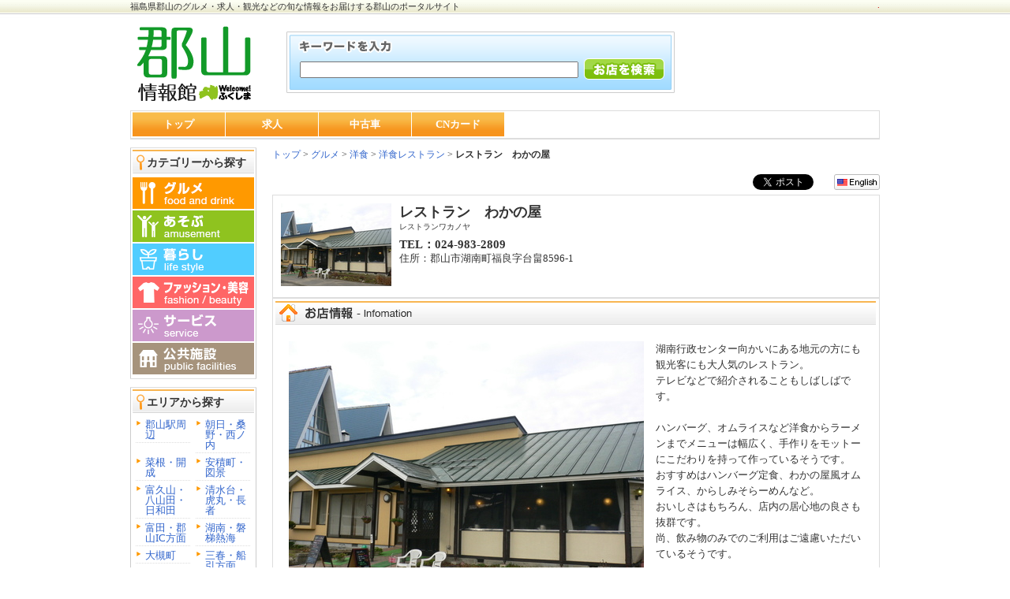

--- FILE ---
content_type: text/html; charset=utf-8
request_url: https://koriyama.welcome-fukushima.com/co/wakanoya/
body_size: 5827
content:
<!DOCTYPE html PUBLIC "-//W3C//DTD XHTML 1.1//EN"
	"http://www.w3.org/TR/xhtml11/DTD/xhtml11.dtd">
<html xmlns="http://www.w3.org/1999/xhtml" xml:lang="ja">
<head>
	<meta http-equiv="Content-Type" content="text/html; charset=UTF-8" />
	<meta http-equiv="Content-Script-Type" content="text/javascript" />
	<meta http-equiv="Content-Style-Type" content="text/css" />
        <meta http-equiv="X-UA-Compatible" content="IE=edge" />
<script src="/js/jquery-1.7.2.min.js"></script>



	<meta name="description" content="レストラン　わかの屋 ウェルカム福島 福島県郡山のお店やイベント情報をはじめ、求人情報など等、 地元に密着した情報をお届けする郡山のポータルサイト" />
	<meta name="keywords" content="郡山,福島県,郡山駅周辺,朝日・桑野・西ノ内,菜根・開成,安積町・図景,富久山・八山田・日和田,清水台・虎丸・長者,富田・郡山IC方面,湖南・磐梯熱海,大槻町,三春・船引方面,須賀川市,郡山市その他,本宮市,求人,観光,福島,東北,地域情報,温泉,フリーペーパー,掲示板,ニュース,ポータル" />
<title>ウェルカムふくしま！福島県の観光やおすすめ情報を発信 |  郡山のポータルサイト　地元に密着した情報を発信</title>

	<title>レストラン　わかの屋 | 郡山</title>

<!-- header↓ -->
<!-- //// 2023.04.11 //// -->

<!-- Google tag (gtag.js) GA4 -->
<script async src="https://www.googletagmanager.com/gtag/js?id=G-JHSNJ8YZXH"></script>
<script>
  window.dataLayer = window.dataLayer || [];
  function gtag(){dataLayer.push(arguments);}
  gtag('js', new Date());
  gtag('config', 'G-JHSNJ8YZXH');
</script>



<link rel="stylesheet" type="text/css" href="/css/style.css" />



<!-- 旧GA -->
<script type="text/javascript">

  var _gaq = _gaq || [];
  _gaq.push(['_setAccount', 'UA-999041-7']);
  _gaq.push(['_setDomainName', 'welcome-fukushima.com']);
  _gaq.push(['_trackPageview']);

  (function() {
    var ga = document.createElement('script'); ga.type = 'text/javascript'; ga.async = true;
    ga.src = ('https:' == document.location.protocol ? 'https://ssl' : 'http://www') + '.google-analytics.com/ga.js';
    var s = document.getElementsByTagName('script')[0]; s.parentNode.insertBefore(ga, s);
  })();

</script>


</head>

<body>
<!-- wrapper↓ -->
<div id="wrapper">
<h1 id="top"><a href="/">

福島県郡山のグルメ・求人・観光などの旬な情報をお届けする郡山のポータルサイト
</a></h1>
<p id="sine">.</p>

<!-- header↓ -->
<div id="header" class="clearfix" >

<div id="header-left">
<a href="/"><img src="/common/2011/img/koriyama_logo.gif" alt="郡山" id="logo" /></a>

<!-- 検索フォーム↓ -->
<div id="search" >
<form action="/search" method="get">
<input type="text" name="q" size="48" class="searchtext" value=""/>
<input type="submit" value="" id="submit-btn" />
</form>
</div>
<!-- 検索フォーム↑ -->
</div>


<div id="header-right" >


</div>


</div>

<!-- グローバルナビ↓ -->

<div id="g-navi">
<ul>
<li><a href="/">トップ</a></li>
<li><a href="/joboffers/">求人</a></li>
<li><a href="/used/cars">中古車</a></li>
<!--
<li><a href="/used/bikes">中古バイク</a></li>
-->
<li><a href="/card/">CNカード</a></li>
</ul>
</div>


<!-- グローバルナビ↑ -->
<!-- header↑ -->

<script src="/js/jquery.lazyload.js"></script>
<script type="text/javascript">
$(function() {
    $("img").lazyload({
        threshold : 100,
        placeholder : "/static/images/default/picture70x53.jpg",
        effect : "fadeIn"
    });
  });
</script>

<style type="text/css">
.thum_img{
   margin-left:4px;
   margin-right:4px;
   width:42;
   height:32;
}
.active_thum_img{
    margin-left:1px;
    margin-right:1px;
    border-top: 1px solid #333;
    border-left: 1px solid #333;
    border-right: 1px solid #333;
    border-bottom: 3px solid #333;
    width:46px;
    height:36px;
}
</style>
<script type="text/javascript">
<!--
function onLoadInit(){ 
    var photo_id = location.href.split("#")[1];
    if( photo_id ){
        for (var i = 0; i < photos.length; i ++) {
            if( photo_id == photos[i] ){change_photo(photo_id);return;}
       }
    }
    if( photo_count < 2) {
        auto_change=false;
    }else{
        // auto_change_picture();
        timerID = setTimeout("auto_change_picture()", 1000 * 10);
    }
}
function auto_change_picture(){
  if( !auto_change ){ return; }

  var id = photos[active_photo++];
  if( id==undefined ){
      auto_change = 0;
      id = ;
  }
  var el = document.getElementById("shop_picture");
  el.innerHTML = '<img src="/web/img/photos/'+id+'" alt="-" class="main-img" height="338" width="450">';
  photo_thum_html_rewrite(id);
  timerID = setTimeout("auto_change_picture()", 1000 * 5);

}
function change_photo(id){
    auto_change=false;
    if( photo_count < 2) { return; };
    var el = document.getElementById("shop_picture");
    el.innerHTML = '<img src="/web/img/photos/'+id+'" alt="-" class="main-img" height="338" width="450">';
    photo_thum_html_rewrite(id);
}

function photo_thum_html_rewrite(active_photo_id){
   var html = '';
   for (var i = 0; i < photos.length; i ++) {
       var id = photos[i];
       var gray = (active_photo_id==id)?0:1;
       var class_name = (active_photo_id==id)?'active_thum_img':'thum_img';
       html += '<a href="#'+id+'" onclick="change_photo('+id+');" ><img src="/web/img/photos/thum/'+id+'?gray='+gray+'" alt="#'+id+'" width="42" height="32" class="'+class_name+'" ></a>';
   }
   el = document.getElementById("photos_thum");
   el.innerHTML = html;

}
active_photo = 0;
active_photo_id = 0;
auto_change=1;
var photo_count = 0;
var photos = new Array();
window.onload = function(){ onLoadInit(); }
// -->
</script>


<!-- ↓GoogleMap Code -->

<script type="text/javascript" src="https://maps.google.com/maps/api/js?key=AIzaSyA4VV4VDG1N2pW7t3_xb4kASiU7lho9jsk"></script>

<script type="text/javascript">
    google.maps.event.addDomListener(window, 'load', function() {
        var mapdiv = document.getElementById("map_canvas");
        var myOptions = {
            zoom: 16,
            center: new google.maps.LatLng(37.38862330000001,140.08962710000003),
            mapTypeId: google.maps.MapTypeId.ROADMAP,
            scaleControl: true,
        };
        var map = new google.maps.Map(mapdiv, myOptions);
        var marker = new google.maps.Marker({
            position: new google.maps.LatLng(37.38862330000001,140.08962710000003),
            map: map,
            title: "レストラン　わかの屋"
        });
        var infowindow = new google.maps.InfoWindow({
            content: 'レストラン　わかの屋<br />住所:郡山市湖南町福良字台畠8596-1<br />',
            size: new google.maps.Size(700, 400)
        });
        google.maps.event.addListener(marker, 'click', function() {
            infowindow.open(map,marker);
        });
    });
</script>
<!-- ↑GoogleMap Code -->



<!-- container↓ -->
<div id="container" class="clearfix" >

<!-- left↓ -->
<div id="left" >

<!-- カテゴリー検索↓ -->
<div id="cat-box">
<h2 class="text14">カテゴリーから探す</h2>
<ul id="cat">
<li><a href="/category/%E3%82%B0%E3%83%AB%E3%83%A1"><img src="/common/2009/img/cat-a_01_off.gif" alt="グルメ" /></a></li>
<li><a href="/category/%E9%81%8A%E3%81%B6"><img src="/common/2009/img/cat-a_02_off.gif" alt="遊ぶ" /></a></li>
<li><a href="/category/%E6%9A%AE%E3%82%89%E3%81%97"><img src="/common/2009/img/cat-a_03_off.gif" alt="暮らし" /></a></li>
<li><a href="/category/%E3%83%95%E3%82%A1%E3%83%83%E3%82%B7%E3%83%A7%E3%83%B3%EF%BC%86%E3%83%93%E3%83%A5%E3%83%BC%E3%83%86%E3%82%A3%E3%83%BC"><img src="/common/2009/img/cat-a_04_off.gif" alt="ファッション&ビューティー" /></a></li>
<li><a href="/category/%E3%82%B5%E3%83%BC%E3%83%93%E3%82%B9"><img src="/common/2009/img//cat-a_05_off.gif" alt="サービス" /></a></li>
<li><a href="/category/%E5%85%AC%E5%85%B1%E6%96%BD%E8%A8%AD"><img src="/common/2009/img/cat-a_06_off.gif" alt="公共施設" /></a></li>
</ul>
</div>
<!-- カテゴリー検索↑ -->

<!-- エリア検索↓ -->
<div id="cat-box" class="clearfix" >
<h2 class="text14">エリアから探す</h2>
<ul id="area">

<li><a href="/search?mode=area&q=%E9%83%A1%E5%B1%B1%E9%A7%85%E5%91%A8%E8%BE%BA">郡山駅周辺</a></li>


<li><a href="/search?mode=area&q=%E6%9C%9D%E6%97%A5%E3%83%BB%E6%A1%91%E9%87%8E%E3%83%BB%E8%A5%BF%E3%83%8E%E5%86%85">朝日・桑野・西ノ内</a></li>


<li><a href="/search?mode=area&q=%E8%8F%9C%E6%A0%B9%E3%83%BB%E9%96%8B%E6%88%90">菜根・開成</a></li>


<li><a href="/search?mode=area&q=%E5%AE%89%E7%A9%8D%E7%94%BA%E3%83%BB%E5%9B%B3%E6%99%AF">安積町・図景</a></li>


<li><a href="/search?mode=area&q=%E5%AF%8C%E4%B9%85%E5%B1%B1%E3%83%BB%E5%85%AB%E5%B1%B1%E7%94%B0%E3%83%BB%E6%97%A5%E5%92%8C%E7%94%B0">富久山・八山田・日和田</a></li>


<li><a href="/search?mode=area&q=%E6%B8%85%E6%B0%B4%E5%8F%B0%E3%83%BB%E8%99%8E%E4%B8%B8%E3%83%BB%E9%95%B7%E8%80%85">清水台・虎丸・長者</a></li>


<li><a href="/search?mode=area&q=%E5%AF%8C%E7%94%B0%E3%83%BB%E9%83%A1%E5%B1%B1IC%E6%96%B9%E9%9D%A2">富田・郡山IC方面</a></li>


<li><a href="/search?mode=area&q=%E6%B9%96%E5%8D%97%E3%83%BB%E7%A3%90%E6%A2%AF%E7%86%B1%E6%B5%B7">湖南・磐梯熱海</a></li>


<li><a href="/search?mode=area&q=%E5%A4%A7%E6%A7%BB%E7%94%BA">大槻町</a></li>


<li><a href="/search?mode=area&q=%E4%B8%89%E6%98%A5%E3%83%BB%E8%88%B9%E5%BC%95%E6%96%B9%E9%9D%A2">三春・船引方面</a></li>


<li><a href="/search?mode=area&q=%E9%A0%88%E8%B3%80%E5%B7%9D%E5%B8%82">須賀川市</a></li>


<li><a href="/search?mode=area&q=%E9%83%A1%E5%B1%B1%E5%B8%82%E3%81%9D%E3%81%AE%E4%BB%96">郡山市その他</a></li>


<li><a href="/search?mode=area&q=%E6%9C%AC%E5%AE%AE%E5%B8%82">本宮市</a></li>



</ul>
</div>
<!-- エリア検索↑ -->

<!-- ウィルカム福島バナー↓ -->

<!-- 総合 -->
<a href="http://welcome-fukushima.com/"><img src="/common/2011/img/banner_title.gif" alt="ウィルカム福島" class="content-btn" /></a>

<!-- いわき -->

<a href="https://www.abc-iwaki.com/"><img src="/common/2021/img/iwaki_banner.gif" alt="いわき情報" class="content-btn" /></a>

<!-- 郡山 -->

<a href="https://koriyama.welcome-fukushima.com/"><img src="/common/2021/img/koriyama_banner.gif" alt="郡山情報" class="content-btn" /></a>

<!--福島 -->

<a href="https://fukushima.welcome-fukushima.com/"><img src="/common/2021/img/fukushima_banner.gif" alt="福島情報" class="content-btn" /></a>

<!-- 会津 -->

<a href="https://aizu.welcome-fukushima.com/"><img src="/common/2021/img/aidu_banner.gif" alt="会津情報" class="content-btn" /></a>

<!--白河 -->

<a href="https://shirakawa.welcome-fukushima.com/"><img src="/common/2021/img/sirakawa_banner.gif" alt="白河情報" class="content-btn" /></a>


<!--ふたば -->

<a href="https://abc-futaba.com/"><img src="/common/2021/img/futaba_banner.gif" alt="ABCふたば" class="content-btn" /></a>


<!-- ウィルカム福島バナー↑ -->

</div>
<!-- left↑ -->


<!-- main↓ -->
<div id="main">
<!-- パンくず↓ -->
<div id="pankuzu" class="text12">
<a href="/">トップ</a> ><a href="/category/%E3%82%B0%E3%83%AB%E3%83%A1"> グルメ</a>
 > <a href="/search?mode=tag&q=%E6%B4%8B%E9%A3%9F">洋食</a> > <a href="/search?mode=tag&q=%E6%B4%8B%E9%A3%9F%E3%83%AC%E3%82%B9%E3%83%88%E3%83%A9%E3%83%B3">洋食レストラン</a>
 > <strong>レストラン　わかの屋</strong>
</div>
<!-- パンくず↑ -->

<!-- ポイント↓ -->
<div id="point">
<p class="pointcard text12">

















</p>
</div>
<!-- ポイント↑ -->

<!-- Twitter btn↓ -->
<div id="webapp">
<a href="https://twitter.com/share" class="twitter-share-button" data-count="horizontal" data-lang="ja">Tweet</a><script type="text/javascript" src="https://platform.twitter.com/widgets.js"></script>



<a href="/en/wakanoya"><img src="/img/english.gif" alt="english" /></a>

</div>
<!-- Twitter btn↑ -->








<!-- ショップヘッダー↓ -->
<div id="shop-header">
		<div class="shop-header-l"><a href="/co/wakanoya"><img src="/web/img/thum/23?size=140x105" alt="レストラン　わかの屋" width="140" height="105" /></a></div>
		<div class="shop-header-c">
		<h3 class="text18">レストラン　わかの屋<div style="font-size:10px;font-weight:normal">レストランワカノヤ</div></h3>
                
		<p class="text15"><strong>TEL：024-983-2809</strong></p>
		<p class="text13">住所：郡山市湖南町福良字台畠8596-1</p>



		</div>
		<div class="shop-header-r">


<img src="/web/img/logo/23" alt="レストラン　わかの屋" width="105" height="105"/>


</div>
</div>




<!-- ショップヘッダー↑ -->

<!-- 店舗情報↓ -->
<div class="box1 clearfix">
<img src="/img/detail_tit.gif" alt="お店情報" class="tit-bar" />



		<!-- 店舗案内↓ -->
		<div class="box2 clearfix">
		 


<div id="shop_picture"><img src="/web/img/picture/23" alt="-" width="450" height="338" class="main-img" /></div>


		 <p>湖南行政センター向かいにある地元の方にも観光客にも大人気のレストラン。<br>
テレビなどで紹介されることもしばしばです。<br>
<br>
ハンバーグ、オムライスなど洋食からラーメンまでメニューは幅広く、手作りをモットーにこだわりを持って作っているそうです。<br>
おすすめはハンバーグ定食、わかの屋風オムライス、からしみそらーめんなど。<br>
おいしさはもちろん、店内の居心地の良さも抜群です。<br>
尚、飲み物のみでのご利用はご遠慮いただいているそうです。<br>
<br>
アットホームなお店なので是非一度ご来店下さい！<br />
		 <br /></p>
		 </div>
		<!-- 店舗案内↑ -->





<!-- ←supportプランの場合表示しない --!>

		<!-- 店舗詳細↓ -->
		<div class="box2 clearfix">
		<h2>店舗詳細</h2>
		<table class="table-01">
		<tr>
		<th width="25%">店名</th>
		<td>レストラン　わかの屋</td>
		</tr>
		<tr>
		<th>住所</th>
		<td>郡山市湖南町福良字台畠8596-1</td>
		</tr>


<tr>
<th style="white-space: nowrap;">営業時間</th>
<td>11：00～15：00（14：30ラストオーダー）　17：00～20：00（19：30ラストオーダー）</td>
</tr>


<tr>
<th style="white-space: nowrap;">定休日</th>
<td>毎週月曜日</td>
</tr>


<tr>
<th style="white-space: nowrap;">ＴＥＬ</th>
<td>024-983-2809</td>
</tr>


<tr>
<th style="white-space: nowrap;">ＦＡＸ</th>
<td>024-983-2809</td>
</tr>


<tr>
<th style="white-space: nowrap;">メール</th>
<td><a href="mailto:sp4e5tw9@space.ocn.ne.jp">sp4e5tw9@space.ocn.ne.jp</a></td>
</tr>



<tr>
<th style="white-space: nowrap;">駐車場</th>
<td>20台</td>
</tr>


<tr>
<th style="white-space: nowrap;">アクセス</th>
<td>湖南行政センター向かい</td>
</tr>


<tr>
<th style="white-space: nowrap;">クレジットカード</th>
<td>不可</td>
</tr>


<tr>
<th style="white-space: nowrap;">タバコ</th>
<td>禁煙</td>
</tr>




		</table>
		 </div>
		<!-- 店舗詳細↑ -->
















</div>
<!-- 店舗情報↑ -->









<!-- マップ↓ -->
<div class="box1 clearfix"><BR>
<img src="/img/map_tit.gif" alt="マップ" class="tit-bar" />

                <div class="box2 clearfix" style="text-align:center;">

                <div id="tab-wrapper">

                        <div id="map1">
                                <div id="map_canvas" style="width : 700px; height : 400px;"></div>
                        </div>

</div>

                </div>
</div>
<!-- マップ↑ -->








</div>
<!-- main↑ -->



</div>
<!-- container↑ -->




<!-- footer↓ -->
<p class="text12 to-top"><a href="#top">↑ページの先頭へ戻る</a></p>
</div>
<!-- wrapper↑ -->

<!-- footer↓ -->
<div id="footer">



<div id="unei">
<p><strong>運営会社：有限会社　ABCいわき</strong></p>
<p class="text12">〒970-8026　福島県いわき市平字作町2-1-9 エスビル1F<br />
TEL：0246-21-8117</p>
</div>

<div id="copy">
<p class="text11">(C) 2020 ABC-IWAKI.</p>
</div>

</div>
<!-- footer↑ -->

</body>
</html>
<!-- footer↑ -->

